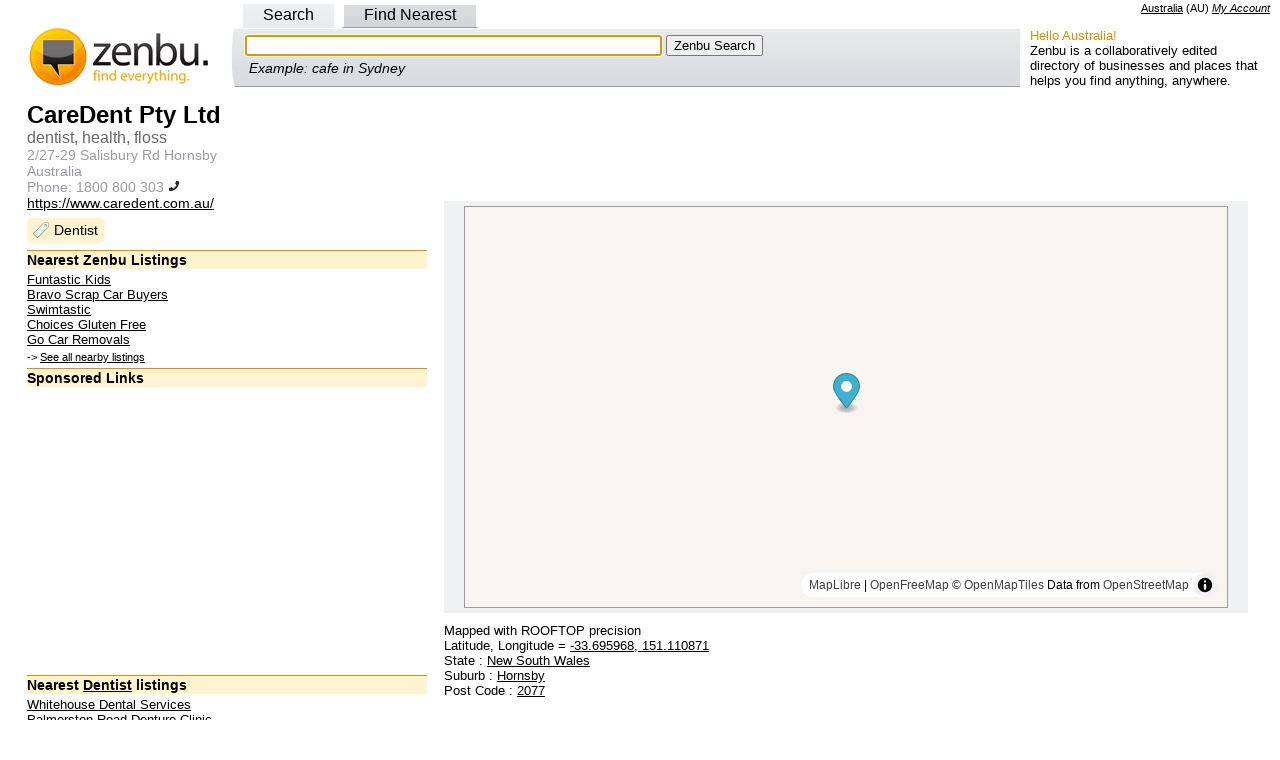

--- FILE ---
content_type: text/html; charset=utf-8
request_url: https://www.google.com/recaptcha/api2/aframe
body_size: 268
content:
<!DOCTYPE HTML><html><head><meta http-equiv="content-type" content="text/html; charset=UTF-8"></head><body><script nonce="8poQQUNwljn4XRQIVAbxrw">/** Anti-fraud and anti-abuse applications only. See google.com/recaptcha */ try{var clients={'sodar':'https://pagead2.googlesyndication.com/pagead/sodar?'};window.addEventListener("message",function(a){try{if(a.source===window.parent){var b=JSON.parse(a.data);var c=clients[b['id']];if(c){var d=document.createElement('img');d.src=c+b['params']+'&rc='+(localStorage.getItem("rc::a")?sessionStorage.getItem("rc::b"):"");window.document.body.appendChild(d);sessionStorage.setItem("rc::e",parseInt(sessionStorage.getItem("rc::e")||0)+1);localStorage.setItem("rc::h",'1769777433933');}}}catch(b){}});window.parent.postMessage("_grecaptcha_ready", "*");}catch(b){}</script></body></html>